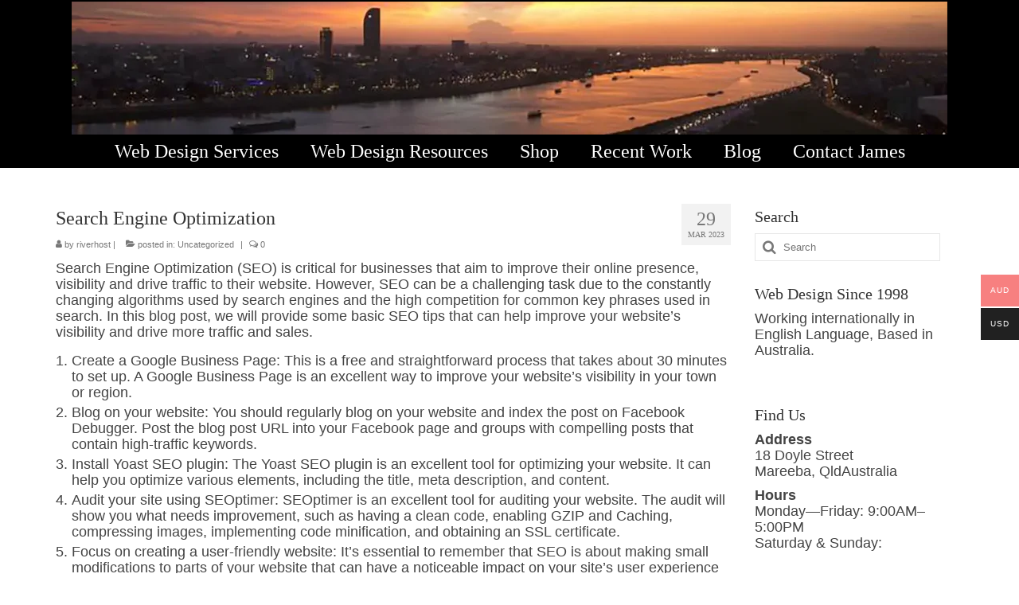

--- FILE ---
content_type: text/html; charset=UTF-8
request_url: https://river-host.com/search-engine-optimization/
body_size: 10061
content:
<!DOCTYPE html><html class="no-js" lang="en-US" itemscope="itemscope" itemtype="https://schema.org/WebPage"><head><script data-no-optimize="1">var litespeed_docref=sessionStorage.getItem("litespeed_docref");litespeed_docref&&(Object.defineProperty(document,"referrer",{get:function(){return litespeed_docref}}),sessionStorage.removeItem("litespeed_docref"));</script> <meta charset="UTF-8"><meta name="viewport" content="width=device-width, initial-scale=1.0"><meta http-equiv="X-UA-Compatible" content="IE=edge"><meta name='robots' content='index, follow, max-image-preview:large, max-snippet:-1, max-video-preview:-1' /><title>Search Engine Optimization - Website Design Services</title><link rel="canonical" href="https://river-host.com/search-engine-optimization/" /><meta property="og:locale" content="en_US" /><meta property="og:type" content="article" /><meta property="og:title" content="Search Engine Optimization - Website Design Services" /><meta property="og:description" content="Search Engine Optimization (SEO) is critical for businesses that aim to improve their online presence, visibility and drive traffic to their website. However, SEO can be a challenging task due to the constantly changing algorithms used by search engines and &hellip; Continued" /><meta property="og:url" content="https://river-host.com/search-engine-optimization/" /><meta property="og:site_name" content="Website Design Services" /><meta property="article:published_time" content="2023-03-29T01:23:26+00:00" /><meta property="article:modified_time" content="2023-03-29T01:24:02+00:00" /><meta property="og:image" content="https://river-host.com/wp-content/uploads/2023/03/traffic.png" /><meta property="og:image:width" content="489" /><meta property="og:image:height" content="409" /><meta property="og:image:type" content="image/png" /><meta name="author" content="riverhost" /><meta name="twitter:card" content="summary_large_image" /><meta name="twitter:label1" content="Written by" /><meta name="twitter:data1" content="riverhost" /><meta name="twitter:label2" content="Est. reading time" /><meta name="twitter:data2" content="2 minutes" /> <script type="application/ld+json" class="yoast-schema-graph">{"@context":"https://schema.org","@graph":[{"@type":"Article","@id":"https://river-host.com/search-engine-optimization/#article","isPartOf":{"@id":"https://river-host.com/search-engine-optimization/"},"author":{"name":"riverhost","@id":"https://river-host.com/#/schema/person/2e9aac15853211a449c5ef440d41c071"},"headline":"Search Engine Optimization","datePublished":"2023-03-29T01:23:26+00:00","dateModified":"2023-03-29T01:24:02+00:00","mainEntityOfPage":{"@id":"https://river-host.com/search-engine-optimization/"},"wordCount":348,"publisher":{"@id":"https://river-host.com/#/schema/person/2e9aac15853211a449c5ef440d41c071"},"image":{"@id":"https://river-host.com/search-engine-optimization/#primaryimage"},"thumbnailUrl":"https://river-host.com/wp-content/uploads/2023/03/traffic.png","inLanguage":"en-US"},{"@type":"WebPage","@id":"https://river-host.com/search-engine-optimization/","url":"https://river-host.com/search-engine-optimization/","name":"Search Engine Optimization - Website Design Services","isPartOf":{"@id":"https://river-host.com/#website"},"primaryImageOfPage":{"@id":"https://river-host.com/search-engine-optimization/#primaryimage"},"image":{"@id":"https://river-host.com/search-engine-optimization/#primaryimage"},"thumbnailUrl":"https://river-host.com/wp-content/uploads/2023/03/traffic.png","datePublished":"2023-03-29T01:23:26+00:00","dateModified":"2023-03-29T01:24:02+00:00","breadcrumb":{"@id":"https://river-host.com/search-engine-optimization/#breadcrumb"},"inLanguage":"en-US","potentialAction":[{"@type":"ReadAction","target":["https://river-host.com/search-engine-optimization/"]}]},{"@type":"ImageObject","inLanguage":"en-US","@id":"https://river-host.com/search-engine-optimization/#primaryimage","url":"https://river-host.com/wp-content/uploads/2023/03/traffic.png","contentUrl":"https://river-host.com/wp-content/uploads/2023/03/traffic.png","width":489,"height":409,"caption":"Web Design Services Websites on Wordpress with WooCommerce or Shopify Digital Sales SEO Security Low Rates Gem and Jewelry Focus since 1998"},{"@type":"BreadcrumbList","@id":"https://river-host.com/search-engine-optimization/#breadcrumb","itemListElement":[{"@type":"ListItem","position":1,"name":"Home","item":"https://river-host.com/"},{"@type":"ListItem","position":2,"name":"Blog","item":"https://river-host.com/blog/"},{"@type":"ListItem","position":3,"name":"Search Engine Optimization"}]},{"@type":"WebSite","@id":"https://river-host.com/#website","url":"https://river-host.com/","name":"Website Design Services","description":"Websites on Wordpress with WooCommerce","publisher":{"@id":"https://river-host.com/#/schema/person/2e9aac15853211a449c5ef440d41c071"},"potentialAction":[{"@type":"SearchAction","target":{"@type":"EntryPoint","urlTemplate":"https://river-host.com/?s={search_term_string}"},"query-input":{"@type":"PropertyValueSpecification","valueRequired":true,"valueName":"search_term_string"}}],"inLanguage":"en-US"},{"@type":["Person","Organization"],"@id":"https://river-host.com/#/schema/person/2e9aac15853211a449c5ef440d41c071","name":"riverhost","image":{"@type":"ImageObject","inLanguage":"en-US","@id":"https://river-host.com/#/schema/person/image/","url":"https://river-host.com/wp-content/uploads/2023/03/Web-Design-Services-Websites-on-Wordpress-with-WooCommerce-or-Shopify-Digital-Sales-SEO-Security-Low-Rates-Gem-and-Jewelry-Focus-since-1998-300x300-1.jpg","contentUrl":"https://river-host.com/wp-content/uploads/2023/03/Web-Design-Services-Websites-on-Wordpress-with-WooCommerce-or-Shopify-Digital-Sales-SEO-Security-Low-Rates-Gem-and-Jewelry-Focus-since-1998-300x300-1.jpg","width":300,"height":300,"caption":"riverhost"},"logo":{"@id":"https://river-host.com/#/schema/person/image/"},"url":"https://river-host.com/author/riverhost/"}]}</script> <link rel='dns-prefetch' href='//www.googletagmanager.com' /><link rel='dns-prefetch' href='//fonts.googleapis.com' /><link rel="alternate" type="application/rss+xml" title="Website Design Services &raquo; Feed" href="https://river-host.com/feed/" /><link rel="alternate" type="application/rss+xml" title="Website Design Services &raquo; Comments Feed" href="https://river-host.com/comments/feed/" /><link rel="alternate" title="oEmbed (JSON)" type="application/json+oembed" href="https://river-host.com/wp-json/oembed/1.0/embed?url=https%3A%2F%2Friver-host.com%2Fsearch-engine-optimization%2F" /><link rel="alternate" title="oEmbed (XML)" type="text/xml+oembed" href="https://river-host.com/wp-json/oembed/1.0/embed?url=https%3A%2F%2Friver-host.com%2Fsearch-engine-optimization%2F&#038;format=xml" /><link data-optimized="2" rel="stylesheet" href="https://river-host.com/wp-content/litespeed/css/e4cb7c99d8859967d2052fc389eb448c.css?ver=24f26" /><link rel="preload" as="image" href="https://river-host.com/wp-content/uploads/2023/05/Web-Design-Services-Banner.png.webp"> <script type="litespeed/javascript" data-src="https://river-host.com/wp-includes/js/jquery/jquery.min.js" id="jquery-core-js"></script> 
 <script type="litespeed/javascript" data-src="https://www.googletagmanager.com/gtag/js?id=GT-NFJ9GJD" id="google_gtagjs-js"></script> <script id="google_gtagjs-js-after" type="litespeed/javascript">window.dataLayer=window.dataLayer||[];function gtag(){dataLayer.push(arguments)}
gtag("set","linker",{"domains":["river-host.com"]});gtag("js",new Date());gtag("set","developer_id.dZTNiMT",!0);gtag("config","GT-NFJ9GJD")</script> <link rel="https://api.w.org/" href="https://river-host.com/wp-json/" /><link rel="alternate" title="JSON" type="application/json" href="https://river-host.com/wp-json/wp/v2/posts/566" /><meta name="generator" content="Site Kit by Google 1.171.0" />	<noscript><style>.woocommerce-product-gallery{ opacity: 1 !important; }</style></noscript><link rel="icon" href="https://river-host.com/wp-content/uploads/2019/06/slide-2-60x60.jpg" sizes="32x32" /><link rel="icon" href="https://river-host.com/wp-content/uploads/2019/06/slide-2.jpg" sizes="192x192" /><link rel="apple-touch-icon" href="https://river-host.com/wp-content/uploads/2019/06/slide-2.jpg" /><meta name="msapplication-TileImage" content="https://river-host.com/wp-content/uploads/2019/06/slide-2.jpg" /></head><body data-rsssl=1 class="wp-singular post-template-default single single-post postid-566 single-format-standard wp-embed-responsive wp-theme-virtue theme-virtue woocommerce-no-js woocommerce-multi-currency-AUD wide search-engine-optimization"><div id="kt-skip-link"><a href="#content">Skip to Main Content</a></div><div id="wrapper" class="container"><header class="banner headerclass" itemscope itemtype="https://schema.org/WPHeader"><div class="container"><div class="row"><div class="col-md-12 clearfix kad-header-left"><div id="logo" class="logocase">
<a class="brand logofont" href="https://river-host.com/"><div id="thelogo">
<img src="https://river-host.com/wp-content/uploads/2023/05/Web-Design-Services-Banner.png.webp" alt="Website Design Services" width="1100" height="167" class="kad-standard-logo" fetchpriority="high" decoding="sync"/></div>
</a></div></div><div class="col-md-12 kad-header-right"><nav id="nav-main" class="clearfix" itemscope itemtype="https://schema.org/SiteNavigationElement"><ul id="menu-website-design" class="sf-menu"><li  class=" menu-item-393"><a href="https://river-host.com/"><span>Web Design Services</span></a></li><li  class=" sf-dropdown menu-item-1000"><a href="https://river-host.com/web-design-resources/"><span>Web Design Resources</span></a><ul class="sub-menu sf-dropdown-menu dropdown"><li  class=" menu-item-994"><a href="https://river-host.com/website-hosting/"><span>Website Hosting</span></a></li><li  class=" menu-item-990"><a href="https://river-host.com/why-wordpress-is-better-than-shopify/"><span>Why WordPress is Better than Shopify</span></a></li><li  class=" menu-item-724"><a href="https://river-host.com/how-to-build-a-wordpress-website/"><span>How to Build a WordPress Website</span></a></li><li  class=" menu-item-398"><a href="https://river-host.com/seo-tips/"><span>SEO Basics Explained</span></a></li><li  class=" menu-item-450"><a href="https://river-host.com/get-website-traffic/"><span>Get Website Traffic</span></a></li><li  class=" menu-item-741"><a href="https://river-host.com/how-websites-are-hacked/"><span>How Websites are Hacked</span></a></li><li  class=" menu-item-984"><a href="https://river-host.com/why-squarespace-sucks/"><span>Why Squarespace Sucks</span></a></li><li  class=" menu-item-987"><a href="https://river-host.com/why-wix-sucks/"><span>Why Wix Sucks</span></a></li></ul></li><li  class=" sf-dropdown menu-item-798"><a href="https://river-host.com/shop/"><span>Shop</span></a><ul class="sub-menu sf-dropdown-menu dropdown"><li  class=" sf-dropdown-submenu menu-item-804"><a href="https://river-host.com/my-account/"><span>My account</span></a><ul class="sub-menu sf-dropdown-menu dropdown"><li  class=" menu-item-800"><a href="https://river-host.com/cart/"><span>Cart</span></a></li><li  class=" menu-item-802"><a href="https://river-host.com/checkout/"><span>Checkout</span></a></li></ul></li></ul></li><li  class=" menu-item-419"><a href="https://river-host.com/recent-work/"><span>Recent Work</span></a></li><li  class=" current_page_parent menu-item-460"><a href="https://river-host.com/blog/"><span>Blog</span></a></li><li  class=" menu-item-467"><a href="https://river-host.com/contact-james/"><span>Contact James</span></a></li></ul></nav></div></div><div id="mobile-nav-trigger" class="nav-trigger">
<button class="nav-trigger-case mobileclass collapsed" data-toggle="collapse" data-target=".kad-nav-collapse">
<span class="kad-navbtn"><i class="icon-reorder"></i></span>
<span class="kad-menu-name">Menu</span>
</button></div><div id="kad-mobile-nav" class="kad-mobile-nav"><div class="kad-nav-inner mobileclass"><div class="kad-nav-collapse"><ul id="menu-website-design-1" class="kad-mnav"><li  class="menu-web-design-services menu-item-393"><a href="https://river-host.com/"><span>Web Design Services</span></a></li><li  class="menu-web-design-resources sf-dropdown sf-dropdown-toggle menu-item-1000"><a href="https://river-host.com/web-design-resources/"><span>Web Design Resources</span></a><span class="kad-submenu-accordion collapse-next  kad-submenu-accordion-open" data-parent=".kad-nav-collapse" data-toggle="collapse" data-target=""><i class="icon-chevron-down"></i><i class="icon-chevron-up"></i></span><ul class="sub-menu sf-dropdown-menu collapse"><li  class="menu-website-hosting menu-item-994"><a href="https://river-host.com/website-hosting/"><span>Website Hosting</span></a></li><li  class="menu-why-wordpress-is-better-than-shopify menu-item-990"><a href="https://river-host.com/why-wordpress-is-better-than-shopify/"><span>Why WordPress is Better than Shopify</span></a></li><li  class="menu-how-to-build-a-wordpress-website menu-item-724"><a href="https://river-host.com/how-to-build-a-wordpress-website/"><span>How to Build a WordPress Website</span></a></li><li  class="menu-seo-basics-explained menu-item-398"><a href="https://river-host.com/seo-tips/"><span>SEO Basics Explained</span></a></li><li  class="menu-get-website-traffic menu-item-450"><a href="https://river-host.com/get-website-traffic/"><span>Get Website Traffic</span></a></li><li  class="menu-how-websites-are-hacked menu-item-741"><a href="https://river-host.com/how-websites-are-hacked/"><span>How Websites are Hacked</span></a></li><li  class="menu-why-squarespace-sucks menu-item-984"><a href="https://river-host.com/why-squarespace-sucks/"><span>Why Squarespace Sucks</span></a></li><li  class="menu-why-wix-sucks menu-item-987"><a href="https://river-host.com/why-wix-sucks/"><span>Why Wix Sucks</span></a></li></ul></li><li  class="menu-shop sf-dropdown sf-dropdown-toggle menu-item-798"><a href="https://river-host.com/shop/"><span>Shop</span></a><span class="kad-submenu-accordion collapse-next  kad-submenu-accordion-open" data-parent=".kad-nav-collapse" data-toggle="collapse" data-target=""><i class="icon-chevron-down"></i><i class="icon-chevron-up"></i></span><ul class="sub-menu sf-dropdown-menu collapse"><li  class="menu-my-account sf-dropdown-submenu sf-dropdown-toggle menu-item-804"><a href="https://river-host.com/my-account/"><span>My account</span></a><span class="kad-submenu-accordion collapse-next  kad-submenu-accordion-open" data-parent=".kad-nav-collapse" data-toggle="collapse" data-target=""><i class="icon-chevron-down"></i><i class="icon-chevron-up"></i></span><ul class="sub-menu sf-dropdown-menu collapse"><li  class="menu-cart menu-item-800"><a href="https://river-host.com/cart/"><span>Cart</span></a></li><li  class="menu-checkout menu-item-802"><a href="https://river-host.com/checkout/"><span>Checkout</span></a></li></ul></li></ul></li><li  class="menu-recent-work menu-item-419"><a href="https://river-host.com/recent-work/"><span>Recent Work</span></a></li><li  class="menu-blog current_page_parent menu-item-460"><a href="https://river-host.com/blog/"><span>Blog</span></a></li><li  class="menu-contact-james menu-item-467"><a href="https://river-host.com/contact-james/"><span>Contact James</span></a></li></ul></div></div></div></div></header><div class="wrap contentclass" role="document"><div class="container virtue-woomessages-container"><div class="woocommerce"></div></div><div id="content" class="container"><div class="row single-article" itemscope itemtype="https://schema.org/BlogPosting"><div class="main col-lg-9 col-md-8" role="main"><article class="post-566 post type-post status-publish format-standard has-post-thumbnail hentry category-uncategorized"><div class="meta_post_image" itemprop="image" itemscope itemtype="https://schema.org/ImageObject"><meta itemprop="url" content="https://river-host.com/wp-content/uploads/2023/03/traffic.png"><meta itemprop="width" content="489"><meta itemprop="height" content="409"></div><div class="postmeta updated color_gray"><div class="postdate bg-lightgray headerfont"><meta itemprop="datePublished" content="2023-03-29T01:24:02+00:00">
<span class="postday">29</span>
Mar 2023</div></div><header><h1 class="entry-title" itemprop="name headline">Search Engine Optimization</h1><div class="subhead">
<span class="postauthortop author vcard">
<i class="icon-user"></i> by  <span itemprop="author"><a href="https://river-host.com/author/riverhost/" class="fn" rel="author">riverhost</a></span> |</span>
<span class="postedintop"><i class="icon-folder-open"></i> posted in: <a href="https://river-host.com/category/uncategorized/" rel="category tag">Uncategorized</a></span>     <span class="kad-hidepostedin">|</span>
<span class="postcommentscount">
<i class="icon-comments-alt"></i> 0    </span></div></header><div class="entry-content" itemprop="articleBody"><p>Search Engine Optimization (SEO) is critical for businesses that aim to improve their online presence, visibility and drive traffic to their website. However, SEO can be a challenging task due to the constantly changing algorithms used by search engines and the high competition for common key phrases used in search. In this blog post, we will provide some basic SEO tips that can help improve your website&#8217;s visibility and drive more traffic and sales.</p><ol><li>Create a Google Business Page: This is a free and straightforward process that takes about 30 minutes to set up. A Google Business Page is an excellent way to improve your website&#8217;s visibility in your town or region.</li><li>Blog on your website: You should regularly blog on your website and index the post on Facebook Debugger. Post the blog post URL into your Facebook page and groups with compelling posts that contain high-traffic keywords.</li><li>Install Yoast SEO plugin: The Yoast SEO plugin is an excellent tool for optimizing your website. It can help you optimize various elements, including the title, meta description, and content.</li><li>Audit your site using SEOptimer: SEOptimer is an excellent tool for auditing your website. The audit will show you what needs improvement, such as having a clean code, enabling GZIP and Caching, compressing images, implementing code minification, and obtaining an SSL certificate.</li><li>Focus on creating a user-friendly website: It&#8217;s essential to remember that SEO is about making small modifications to parts of your website that can have a noticeable impact on your site&#8217;s user experience and performance in organic search results. Therefore, focus on building a website that benefits your users and gear any optimization towards making the user experience better.</li></ol><p>In summary, SEO is critical for businesses that aim to improve their online presence and drive more traffic and sales to their website. By following these basic SEO tips, you can improve your website&#8217;s visibility and drive more traffic and sales. If you need help optimizing your website, contact a web design service that specializes in creating websites that conform to good SEO practices from the start.</p></div><footer class="single-footer"><meta itemscope itemprop="mainEntityOfPage" content="https://river-host.com/search-engine-optimization/" itemType="https://schema.org/WebPage" itemid="https://river-host.com/search-engine-optimization/"><meta itemprop="dateModified" content="2023-03-29T01:24:02+00:00"><div itemprop="publisher" itemscope itemtype="https://schema.org/Organization"><div itemprop="logo" itemscope itemtype="https://schema.org/ImageObject"><meta itemprop="url" content="https://river-host.com/wp-content/uploads/2023/05/Web-Design-Services-Banner.png"><meta itemprop="width" content="1100"><meta itemprop="height" content="167"></div><meta itemprop="name" content="Website Design Services"></div></footer></article></div><aside class="col-lg-3 col-md-4 kad-sidebar" role="complementary" itemscope itemtype="https://schema.org/WPSideBar"><div class="sidebar"><section id="search-3" class="widget-1 widget-first widget widget_search"><div class="widget-inner"><h3>Search</h3><form role="search" method="get" class="form-search" action="https://river-host.com/">
<label>
<span class="screen-reader-text">Search for:</span>
<input type="text" value="" name="s" class="search-query" placeholder="Search">
</label>
<button type="submit" class="search-icon"><i class="icon-search"></i></button></form></div></section><section id="text-7" class="widget-2 widget widget_text"><div class="widget-inner"><h3>Web Design Since 1998</h3><div class="textwidget"><p>Working internationally in English Language, Based in Australia.</p><p>&nbsp;</p></div></div></section><section id="text-8" class="widget-3 widget-last widget widget_text"><div class="widget-inner"><h3>Find Us</h3><div class="textwidget"><p><strong>Address</strong><br />
18 Doyle Street<br />
Mareeba, QldAustralia</p><p><strong>Hours</strong><br />
Monday—Friday: 9:00AM–5:00PM<br />
Saturday &amp; Sunday:</p></div></div></section></div></aside></div></div></div><footer id="containerfooter" class="footerclass" itemscope itemtype="https://schema.org/WPFooter"><div class="container"><div class="row"><div class="col-md-4 footercol1"><div class="widget-1 widget-first footer-widget"><aside id="block-3" class="widget widget_block widget_text"><p class="has-text-align-left"><strong>Address</strong><br>18 Doyle Street<br>Mareeba, Qld Australia</p></aside></div></div><div class="col-md-4 footercol2"><div class="widget-1 widget-first footer-widget"><aside id="block-4" class="widget widget_block"><p><a href="https://www.facebook.com/james.dumar.7">Facebook</a></p></aside></div></div><div class="col-md-4 footercol3"><div class="widget-1 widget-first footer-widget"><aside id="block-5" class="widget widget_block widget_text"><p class="has-text-align-right">phone +610478007375</p></aside></div></div></div><div class="footercredits clearfix"><p>&copy; 2026 Website Design Services</p></div></div></footer></div> <script type="speculationrules">{"prefetch":[{"source":"document","where":{"and":[{"href_matches":"/*"},{"not":{"href_matches":["/wp-*.php","/wp-admin/*","/wp-content/uploads/*","/wp-content/*","/wp-content/plugins/*","/wp-content/themes/virtue/*","/*\\?(.+)"]}},{"not":{"selector_matches":"a[rel~=\"nofollow\"]"}},{"not":{"selector_matches":".no-prefetch, .no-prefetch a"}}]},"eagerness":"conservative"}]}</script> <div id="auto_translate_button_wrapper" class="wpat_float wpat_float_top_left auto_detect_enabled"><div id="google_translate_element_1905501751" class="small dashicons-before google_translate_element"></div><div class="
auto_translate_minimalist
wpat_min_style_flags            wpat_min_txt_display_name            wpat_invisible
wpat_min_txt_underline            "><div class="wpat_lang_item wpat_lang_selected"><div class="wpat_flag_wrapper"><div class="wpat_flag" data-icon-class="dashicons-admin-site-alt3"></div><div class="wpat_lang_name"></div><div class="wpat_lang_name_code">&nbsp;-&nbsp;</div><div class="wpat_lang_code skiptranslate"></div></div>
<span class="dashicons wpat_chevron dashicons-arrow-down-alt2"></span></div><div class="wpat_minimalist_dropdown wpat_closed" ><div class="wpat_lang_item" data-lang-code="zh-CN"><div class="wpat_flag cn"></div><div class="wpat_lang_name">Chinese (Simplified)</div><div class="wpat_lang_name_code">&nbsp;-&nbsp;</div><div class="wpat_lang_code skiptranslate">zh-CN</div></div><div class="wpat_lang_item" data-lang-code="en"><div class="wpat_flag gb"></div><div class="wpat_lang_name">English</div><div class="wpat_lang_name_code">&nbsp;-&nbsp;</div><div class="wpat_lang_code skiptranslate">en</div></div><div class="wpat_lang_item" data-lang-code="fr"><div class="wpat_flag fr"></div><div class="wpat_lang_name">French</div><div class="wpat_lang_name_code">&nbsp;-&nbsp;</div><div class="wpat_lang_code skiptranslate">fr</div></div><div class="wpat_lang_item" data-lang-code="de"><div class="wpat_flag de"></div><div class="wpat_lang_name">German</div><div class="wpat_lang_name_code">&nbsp;-&nbsp;</div><div class="wpat_lang_code skiptranslate">de</div></div><div class="wpat_lang_item" data-lang-code="km"><div class="wpat_flag kh"></div><div class="wpat_lang_name">Khmer</div><div class="wpat_lang_name_code">&nbsp;-&nbsp;</div><div class="wpat_lang_code skiptranslate">km</div></div><div class="wpat_lang_item" data-lang-code="es"><div class="wpat_flag es"></div><div class="wpat_lang_name">Spanish</div><div class="wpat_lang_name_code">&nbsp;-&nbsp;</div><div class="wpat_lang_code skiptranslate">es</div></div></div></div></div><div class="woo-multi-currency wmc-right style-1 wmc-bottom wmc-sidebar"><div class="wmc-list-currencies"><div class="wmc-title">
Select your currency</div><div class="wmc-currency wmc-active"
data-currency="AUD">
<span class="wmc-currency-symbol">AUD</span>
<span class="wmc-active-title">Australian dollar</span></div><div class="wmc-currency "
data-currency="USD">
<span class="wmc-currency-symbol">USD</span>
<a                                     href="/search-engine-optimization/?wmc-currency=USD">United States (US) dollar</a></div><div class="wmc-sidebar-open"></div></div></div> <script data-no-optimize="1">window.lazyLoadOptions=Object.assign({},{threshold:300},window.lazyLoadOptions||{});!function(t,e){"object"==typeof exports&&"undefined"!=typeof module?module.exports=e():"function"==typeof define&&define.amd?define(e):(t="undefined"!=typeof globalThis?globalThis:t||self).LazyLoad=e()}(this,function(){"use strict";function e(){return(e=Object.assign||function(t){for(var e=1;e<arguments.length;e++){var n,a=arguments[e];for(n in a)Object.prototype.hasOwnProperty.call(a,n)&&(t[n]=a[n])}return t}).apply(this,arguments)}function o(t){return e({},at,t)}function l(t,e){return t.getAttribute(gt+e)}function c(t){return l(t,vt)}function s(t,e){return function(t,e,n){e=gt+e;null!==n?t.setAttribute(e,n):t.removeAttribute(e)}(t,vt,e)}function i(t){return s(t,null),0}function r(t){return null===c(t)}function u(t){return c(t)===_t}function d(t,e,n,a){t&&(void 0===a?void 0===n?t(e):t(e,n):t(e,n,a))}function f(t,e){et?t.classList.add(e):t.className+=(t.className?" ":"")+e}function _(t,e){et?t.classList.remove(e):t.className=t.className.replace(new RegExp("(^|\\s+)"+e+"(\\s+|$)")," ").replace(/^\s+/,"").replace(/\s+$/,"")}function g(t){return t.llTempImage}function v(t,e){!e||(e=e._observer)&&e.unobserve(t)}function b(t,e){t&&(t.loadingCount+=e)}function p(t,e){t&&(t.toLoadCount=e)}function n(t){for(var e,n=[],a=0;e=t.children[a];a+=1)"SOURCE"===e.tagName&&n.push(e);return n}function h(t,e){(t=t.parentNode)&&"PICTURE"===t.tagName&&n(t).forEach(e)}function a(t,e){n(t).forEach(e)}function m(t){return!!t[lt]}function E(t){return t[lt]}function I(t){return delete t[lt]}function y(e,t){var n;m(e)||(n={},t.forEach(function(t){n[t]=e.getAttribute(t)}),e[lt]=n)}function L(a,t){var o;m(a)&&(o=E(a),t.forEach(function(t){var e,n;e=a,(t=o[n=t])?e.setAttribute(n,t):e.removeAttribute(n)}))}function k(t,e,n){f(t,e.class_loading),s(t,st),n&&(b(n,1),d(e.callback_loading,t,n))}function A(t,e,n){n&&t.setAttribute(e,n)}function O(t,e){A(t,rt,l(t,e.data_sizes)),A(t,it,l(t,e.data_srcset)),A(t,ot,l(t,e.data_src))}function w(t,e,n){var a=l(t,e.data_bg_multi),o=l(t,e.data_bg_multi_hidpi);(a=nt&&o?o:a)&&(t.style.backgroundImage=a,n=n,f(t=t,(e=e).class_applied),s(t,dt),n&&(e.unobserve_completed&&v(t,e),d(e.callback_applied,t,n)))}function x(t,e){!e||0<e.loadingCount||0<e.toLoadCount||d(t.callback_finish,e)}function M(t,e,n){t.addEventListener(e,n),t.llEvLisnrs[e]=n}function N(t){return!!t.llEvLisnrs}function z(t){if(N(t)){var e,n,a=t.llEvLisnrs;for(e in a){var o=a[e];n=e,o=o,t.removeEventListener(n,o)}delete t.llEvLisnrs}}function C(t,e,n){var a;delete t.llTempImage,b(n,-1),(a=n)&&--a.toLoadCount,_(t,e.class_loading),e.unobserve_completed&&v(t,n)}function R(i,r,c){var l=g(i)||i;N(l)||function(t,e,n){N(t)||(t.llEvLisnrs={});var a="VIDEO"===t.tagName?"loadeddata":"load";M(t,a,e),M(t,"error",n)}(l,function(t){var e,n,a,o;n=r,a=c,o=u(e=i),C(e,n,a),f(e,n.class_loaded),s(e,ut),d(n.callback_loaded,e,a),o||x(n,a),z(l)},function(t){var e,n,a,o;n=r,a=c,o=u(e=i),C(e,n,a),f(e,n.class_error),s(e,ft),d(n.callback_error,e,a),o||x(n,a),z(l)})}function T(t,e,n){var a,o,i,r,c;t.llTempImage=document.createElement("IMG"),R(t,e,n),m(c=t)||(c[lt]={backgroundImage:c.style.backgroundImage}),i=n,r=l(a=t,(o=e).data_bg),c=l(a,o.data_bg_hidpi),(r=nt&&c?c:r)&&(a.style.backgroundImage='url("'.concat(r,'")'),g(a).setAttribute(ot,r),k(a,o,i)),w(t,e,n)}function G(t,e,n){var a;R(t,e,n),a=e,e=n,(t=Et[(n=t).tagName])&&(t(n,a),k(n,a,e))}function D(t,e,n){var a;a=t,(-1<It.indexOf(a.tagName)?G:T)(t,e,n)}function S(t,e,n){var a;t.setAttribute("loading","lazy"),R(t,e,n),a=e,(e=Et[(n=t).tagName])&&e(n,a),s(t,_t)}function V(t){t.removeAttribute(ot),t.removeAttribute(it),t.removeAttribute(rt)}function j(t){h(t,function(t){L(t,mt)}),L(t,mt)}function F(t){var e;(e=yt[t.tagName])?e(t):m(e=t)&&(t=E(e),e.style.backgroundImage=t.backgroundImage)}function P(t,e){var n;F(t),n=e,r(e=t)||u(e)||(_(e,n.class_entered),_(e,n.class_exited),_(e,n.class_applied),_(e,n.class_loading),_(e,n.class_loaded),_(e,n.class_error)),i(t),I(t)}function U(t,e,n,a){var o;n.cancel_on_exit&&(c(t)!==st||"IMG"===t.tagName&&(z(t),h(o=t,function(t){V(t)}),V(o),j(t),_(t,n.class_loading),b(a,-1),i(t),d(n.callback_cancel,t,e,a)))}function $(t,e,n,a){var o,i,r=(i=t,0<=bt.indexOf(c(i)));s(t,"entered"),f(t,n.class_entered),_(t,n.class_exited),o=t,i=a,n.unobserve_entered&&v(o,i),d(n.callback_enter,t,e,a),r||D(t,n,a)}function q(t){return t.use_native&&"loading"in HTMLImageElement.prototype}function H(t,o,i){t.forEach(function(t){return(a=t).isIntersecting||0<a.intersectionRatio?$(t.target,t,o,i):(e=t.target,n=t,a=o,t=i,void(r(e)||(f(e,a.class_exited),U(e,n,a,t),d(a.callback_exit,e,n,t))));var e,n,a})}function B(e,n){var t;tt&&!q(e)&&(n._observer=new IntersectionObserver(function(t){H(t,e,n)},{root:(t=e).container===document?null:t.container,rootMargin:t.thresholds||t.threshold+"px"}))}function J(t){return Array.prototype.slice.call(t)}function K(t){return t.container.querySelectorAll(t.elements_selector)}function Q(t){return c(t)===ft}function W(t,e){return e=t||K(e),J(e).filter(r)}function X(e,t){var n;(n=K(e),J(n).filter(Q)).forEach(function(t){_(t,e.class_error),i(t)}),t.update()}function t(t,e){var n,a,t=o(t);this._settings=t,this.loadingCount=0,B(t,this),n=t,a=this,Y&&window.addEventListener("online",function(){X(n,a)}),this.update(e)}var Y="undefined"!=typeof window,Z=Y&&!("onscroll"in window)||"undefined"!=typeof navigator&&/(gle|ing|ro)bot|crawl|spider/i.test(navigator.userAgent),tt=Y&&"IntersectionObserver"in window,et=Y&&"classList"in document.createElement("p"),nt=Y&&1<window.devicePixelRatio,at={elements_selector:".lazy",container:Z||Y?document:null,threshold:300,thresholds:null,data_src:"src",data_srcset:"srcset",data_sizes:"sizes",data_bg:"bg",data_bg_hidpi:"bg-hidpi",data_bg_multi:"bg-multi",data_bg_multi_hidpi:"bg-multi-hidpi",data_poster:"poster",class_applied:"applied",class_loading:"litespeed-loading",class_loaded:"litespeed-loaded",class_error:"error",class_entered:"entered",class_exited:"exited",unobserve_completed:!0,unobserve_entered:!1,cancel_on_exit:!0,callback_enter:null,callback_exit:null,callback_applied:null,callback_loading:null,callback_loaded:null,callback_error:null,callback_finish:null,callback_cancel:null,use_native:!1},ot="src",it="srcset",rt="sizes",ct="poster",lt="llOriginalAttrs",st="loading",ut="loaded",dt="applied",ft="error",_t="native",gt="data-",vt="ll-status",bt=[st,ut,dt,ft],pt=[ot],ht=[ot,ct],mt=[ot,it,rt],Et={IMG:function(t,e){h(t,function(t){y(t,mt),O(t,e)}),y(t,mt),O(t,e)},IFRAME:function(t,e){y(t,pt),A(t,ot,l(t,e.data_src))},VIDEO:function(t,e){a(t,function(t){y(t,pt),A(t,ot,l(t,e.data_src))}),y(t,ht),A(t,ct,l(t,e.data_poster)),A(t,ot,l(t,e.data_src)),t.load()}},It=["IMG","IFRAME","VIDEO"],yt={IMG:j,IFRAME:function(t){L(t,pt)},VIDEO:function(t){a(t,function(t){L(t,pt)}),L(t,ht),t.load()}},Lt=["IMG","IFRAME","VIDEO"];return t.prototype={update:function(t){var e,n,a,o=this._settings,i=W(t,o);{if(p(this,i.length),!Z&&tt)return q(o)?(e=o,n=this,i.forEach(function(t){-1!==Lt.indexOf(t.tagName)&&S(t,e,n)}),void p(n,0)):(t=this._observer,o=i,t.disconnect(),a=t,void o.forEach(function(t){a.observe(t)}));this.loadAll(i)}},destroy:function(){this._observer&&this._observer.disconnect(),K(this._settings).forEach(function(t){I(t)}),delete this._observer,delete this._settings,delete this.loadingCount,delete this.toLoadCount},loadAll:function(t){var e=this,n=this._settings;W(t,n).forEach(function(t){v(t,e),D(t,n,e)})},restoreAll:function(){var e=this._settings;K(e).forEach(function(t){P(t,e)})}},t.load=function(t,e){e=o(e);D(t,e)},t.resetStatus=function(t){i(t)},t}),function(t,e){"use strict";function n(){e.body.classList.add("litespeed_lazyloaded")}function a(){console.log("[LiteSpeed] Start Lazy Load"),o=new LazyLoad(Object.assign({},t.lazyLoadOptions||{},{elements_selector:"[data-lazyloaded]",callback_finish:n})),i=function(){o.update()},t.MutationObserver&&new MutationObserver(i).observe(e.documentElement,{childList:!0,subtree:!0,attributes:!0})}var o,i;t.addEventListener?t.addEventListener("load",a,!1):t.attachEvent("onload",a)}(window,document);</script><script data-no-optimize="1">window.litespeed_ui_events=window.litespeed_ui_events||["mouseover","click","keydown","wheel","touchmove","touchstart"];var urlCreator=window.URL||window.webkitURL;function litespeed_load_delayed_js_force(){console.log("[LiteSpeed] Start Load JS Delayed"),litespeed_ui_events.forEach(e=>{window.removeEventListener(e,litespeed_load_delayed_js_force,{passive:!0})}),document.querySelectorAll("iframe[data-litespeed-src]").forEach(e=>{e.setAttribute("src",e.getAttribute("data-litespeed-src"))}),"loading"==document.readyState?window.addEventListener("DOMContentLoaded",litespeed_load_delayed_js):litespeed_load_delayed_js()}litespeed_ui_events.forEach(e=>{window.addEventListener(e,litespeed_load_delayed_js_force,{passive:!0})});async function litespeed_load_delayed_js(){let t=[];for(var d in document.querySelectorAll('script[type="litespeed/javascript"]').forEach(e=>{t.push(e)}),t)await new Promise(e=>litespeed_load_one(t[d],e));document.dispatchEvent(new Event("DOMContentLiteSpeedLoaded")),window.dispatchEvent(new Event("DOMContentLiteSpeedLoaded"))}function litespeed_load_one(t,e){console.log("[LiteSpeed] Load ",t);var d=document.createElement("script");d.addEventListener("load",e),d.addEventListener("error",e),t.getAttributeNames().forEach(e=>{"type"!=e&&d.setAttribute("data-src"==e?"src":e,t.getAttribute(e))});let a=!(d.type="text/javascript");!d.src&&t.textContent&&(d.src=litespeed_inline2src(t.textContent),a=!0),t.after(d),t.remove(),a&&e()}function litespeed_inline2src(t){try{var d=urlCreator.createObjectURL(new Blob([t.replace(/^(?:<!--)?(.*?)(?:-->)?$/gm,"$1")],{type:"text/javascript"}))}catch(e){d="data:text/javascript;base64,"+btoa(t.replace(/^(?:<!--)?(.*?)(?:-->)?$/gm,"$1"))}return d}</script><script data-no-optimize="1">var litespeed_vary=document.cookie.replace(/(?:(?:^|.*;\s*)_lscache_vary\s*\=\s*([^;]*).*$)|^.*$/,"");litespeed_vary||fetch("/wp-content/plugins/litespeed-cache/guest.vary.php",{method:"POST",cache:"no-cache",redirect:"follow"}).then(e=>e.json()).then(e=>{console.log(e),e.hasOwnProperty("reload")&&"yes"==e.reload&&(sessionStorage.setItem("litespeed_docref",document.referrer),window.location.reload(!0))});</script><script data-optimized="1" type="litespeed/javascript" data-src="https://river-host.com/wp-content/litespeed/js/3b7a570e9571d7cb3178f799dcb4d7d8.js?ver=24f26"></script></body></html>
<!-- Page optimized by LiteSpeed Cache @2026-01-28 22:55:03 -->

<!-- Page cached by LiteSpeed Cache 7.7 on 2026-01-28 22:55:03 -->
<!-- Guest Mode -->
<!-- QUIC.cloud UCSS bypassed due to generation error ❌ /ucss/e0652e4550232159bbf5854b0aa5a2cd.css -->
<!-- QUIC.cloud UCSS bypassed due to generation error ❌ /ucss/e0652e4550232159bbf5854b0aa5a2cd.css -->